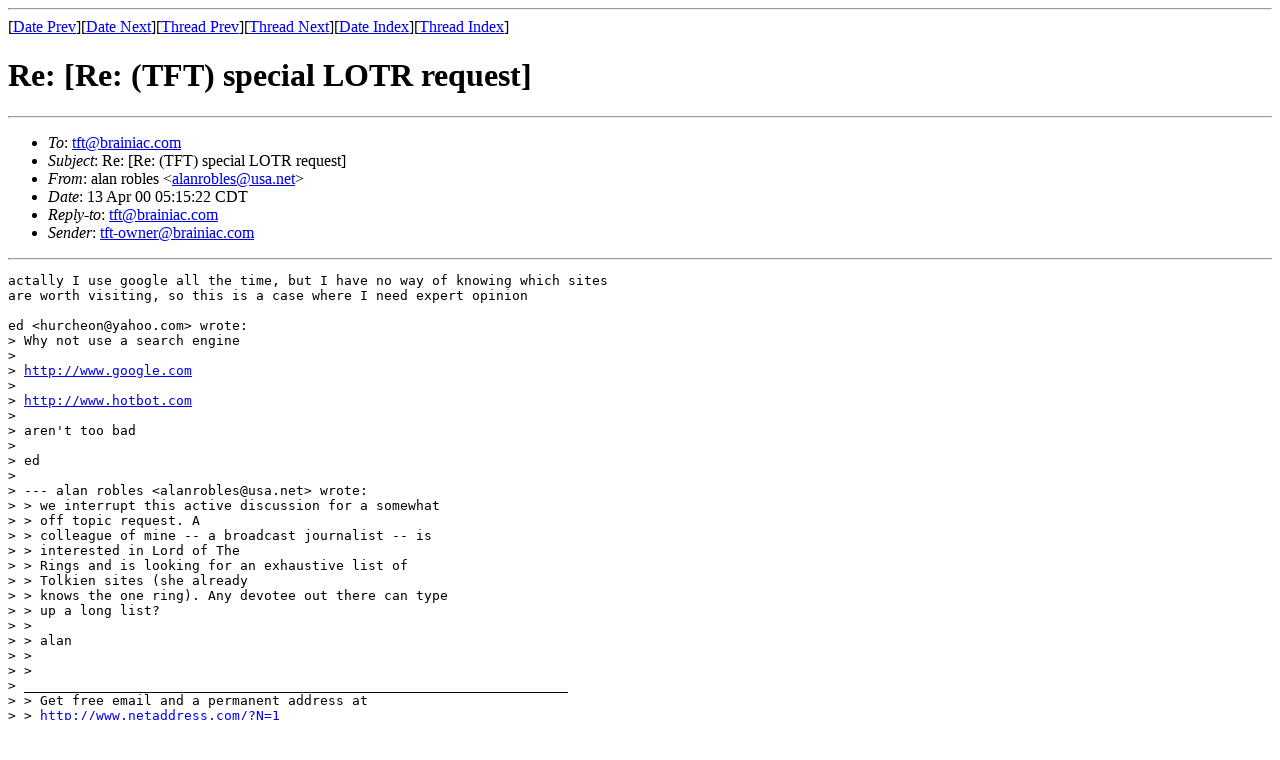

--- FILE ---
content_type: text/html; charset=UTF-8
request_url: https://tft.brainiac.com/archive/0004/msg00070.html
body_size: 4860
content:
<!-- MHonArc v2.6.12 -->
<!--X-Subject: Re: [Re: (TFT) special LOTR request] -->
<!--X-From-R13: nyna eboyrf <nynaeboyrfNhfn.arg> -->
<!--X-Date: Thu, 13 Apr 2000 06:16:10 &#45;0400 -->
<!--X-Message-Id: 20000413101522.14869.qmail@nwcst290.netaddress.usa.net -->
<!--X-Content-Type: text/plain -->
<!--X-Head-End-->
<!DOCTYPE HTML PUBLIC "-//W3C//DTD HTML 4.01 Transitional//EN"
        "http://www.w3.org/TR/html4/loose.dtd">
<html>
<head>
<title>Re: [Re: (TFT) special LOTR request]</title>
<link rev="made" href="mailto:alanrobles@usa.net">
</head>
<body>
<!--X-Body-Begin-->
<!--X-User-Header-->
<!--X-User-Header-End-->
<!--X-TopPNI-->
<hr>
[<a href="msg00069.html">Date Prev</a>][<a href="msg00071.html">Date Next</a>][<a href="msg00069.html">Thread Prev</a>][<a href="msg00074.html">Thread Next</a>][<a href="maillist.html#00070">Date Index</a>][<a href="threads.html#00070">Thread Index</a>]
<!--X-TopPNI-End-->
<!--X-MsgBody-->
<!--X-Subject-Header-Begin-->
<h1>Re: [Re: (TFT) special LOTR request]</h1>
<hr>
<!--X-Subject-Header-End-->
<!--X-Head-of-Message-->
<ul>
<li><em>To</em>: <a href="mailto:tft%40brainiac.com">tft@brainiac.com</a></li>
<li><em>Subject</em>: Re: [Re: (TFT) special LOTR request]</li>
<li><em>From</em>: alan robles &lt;<a href="mailto:alanrobles%40usa.net">alanrobles@usa.net</a>&gt;</li>
<li><em>Date</em>: 13 Apr 00 05:15:22 CDT</li>
<li><em>Reply-to</em>: <a href="mailto:tft%40brainiac.com">tft@brainiac.com</a></li>
<li><em>Sender</em>: <a href="mailto:tft-owner%40brainiac.com">tft-owner@brainiac.com</a></li>
</ul>
<!--X-Head-of-Message-End-->
<!--X-Head-Body-Sep-Begin-->
<hr>
<!--X-Head-Body-Sep-End-->
<!--X-Body-of-Message-->
<pre>actally I use google all the time, but I have no way of knowing which sites
are worth visiting, so this is a case where I need expert opinion

ed &lt;hurcheon@yahoo.com&gt; wrote:
&gt; Why not use a search engine
&gt; 
&gt; <a  rel="nofollow" href="http://www.google.com">http://www.google.com</a>
&gt; 
&gt; <a  rel="nofollow" href="http://www.hotbot.com">http://www.hotbot.com</a>
&gt; 
&gt; aren't too bad
&gt; 
&gt; ed
&gt; 
&gt; --- alan robles &lt;alanrobles@usa.net&gt; wrote:
&gt; &gt; we interrupt this active discussion for a somewhat
&gt; &gt; off topic request. A
&gt; &gt; colleague of mine -- a broadcast journalist -- is
&gt; &gt; interested in Lord of The
&gt; &gt; Rings and is looking for an exhaustive list of
&gt; &gt; Tolkien sites (she already
&gt; &gt; knows the one ring). Any devotee out there can type
&gt; &gt; up a long list?
&gt; &gt; 
&gt; &gt; alan
&gt; &gt; 
&gt; &gt;
&gt; ____________________________________________________________________
&gt; &gt; Get free email and a permanent address at
&gt; &gt; <a  rel="nofollow" href="http://www.netaddress.com/?N=1">http://www.netaddress.com/?N=1</a>
&gt; &gt; =====
&gt; &gt; Post to the entire list by writing to
&gt; &gt; tft@brainiac.com.
&gt; &gt; Unsubscribe by mailing to majordomo@brainiac.com
&gt; &gt; with the message body
&gt; &gt; &quot;unsubscribe tft&quot;
&gt; &gt; 
&gt; &gt; 
&gt; 
&gt; =====
&gt; -- 
&gt; Please, always reply to:- edhogg@equus.demon.co.uk
&gt; <a  rel="nofollow" href="http://www.equus.demon.co.uk/">http://www.equus.demon.co.uk/</a>
&gt; 
&gt; 
&gt; 
&gt; __________________________________________________
&gt; Do You Yahoo!?
&gt; Send online invitations with Yahoo! Invites.
&gt; <a  rel="nofollow" href="http://invites.yahoo.com">http://invites.yahoo.com</a>
&gt; =====
&gt; Post to the entire list by writing to tft@brainiac.com.
&gt; Unsubscribe by mailing to majordomo@brainiac.com with the message body
&gt; &quot;unsubscribe tft&quot;


____________________________________________________________________
Get free email and a permanent address at <a  rel="nofollow" href="http://www.netaddress.com/?N=1">http://www.netaddress.com/?N=1</a>
=====
Post to the entire list by writing to tft@brainiac.com.
Unsubscribe by mailing to majordomo@brainiac.com with the message body
&quot;unsubscribe tft&quot;

</pre>
<!--X-Body-of-Message-End-->
<!--X-MsgBody-End-->
<!--X-Follow-Ups-->
<hr>
<!--htdig_noindex-->
<!--X-Follow-Ups-End-->
<!--X-References-->
<!--X-References-End-->
<!--X-BotPNI-->
<ul>
<li>Prev by Date:
<strong><a href="msg00069.html">Re: (TFT) special LOTR request</a></strong>
</li>
<li>Next by Date:
<strong><a href="msg00071.html">Re: (TFT) Gameboxes Help</a></strong>
</li>
<li>Previous by thread:
<strong><a href="msg00069.html">Re: (TFT) special LOTR request</a></strong>
</li>
<li>Next by thread:
<strong><a href="msg00074.html">(TFT) Re: [Fighting Fantasy] Fwd: FF News</a></strong>
</li>
<li>Index(es):
<ul>
<li><a href="maillist.html#00070"><strong>Date</strong></a></li>
<li><a href="threads.html#00070"><strong>Thread</strong></a></li>
</ul>
</li>
</ul>

<!--X-BotPNI-End-->
<!--X-User-Footer-->
<!--X-User-Footer-End-->
</body>
</html>
